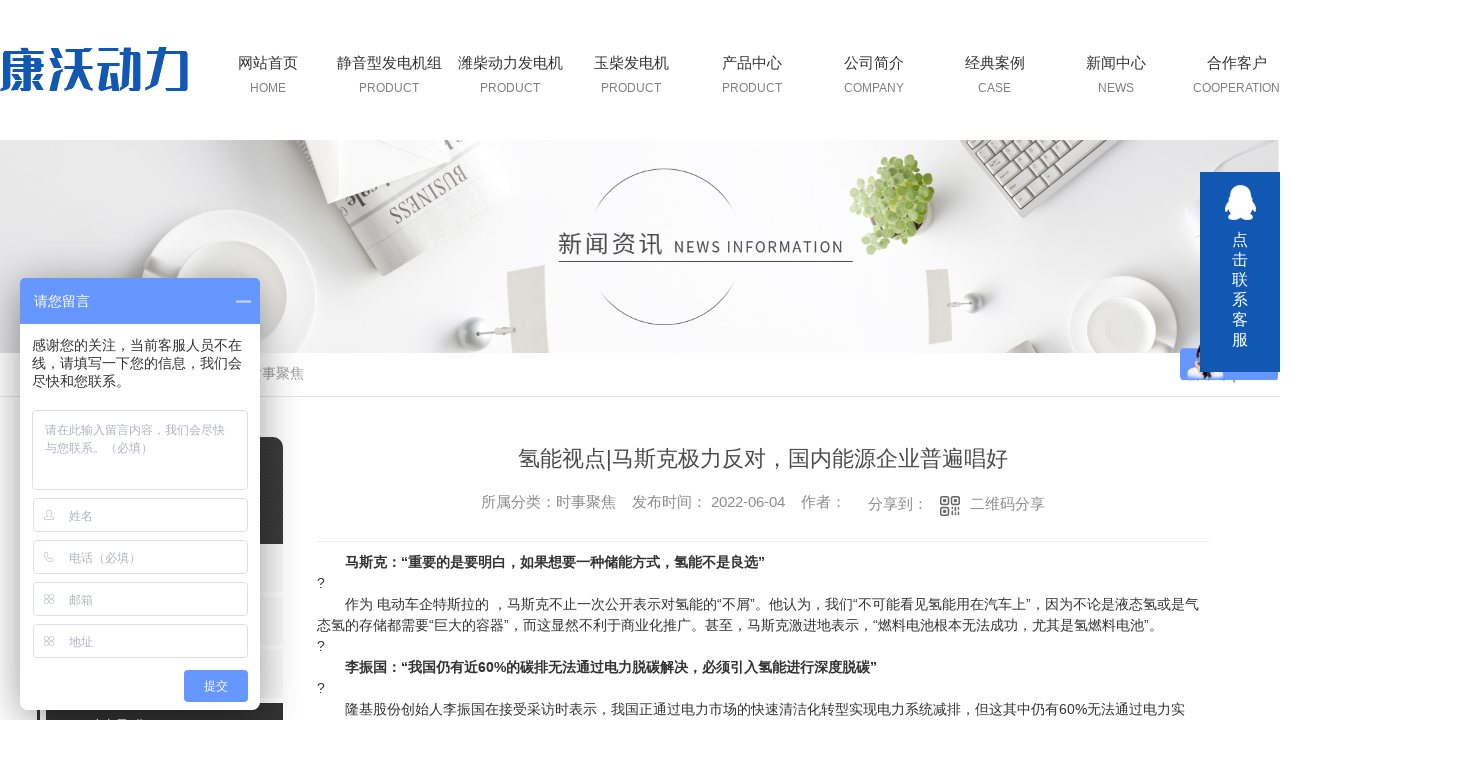

--- FILE ---
content_type: text/html; charset=utf-8
request_url: http://www.sckangwo.com/aktuelle/1873482.html
body_size: 11314
content:
<!DOCTYPE html PUBLIC "-//W3C//DTD XHTML 1.0 Transitional//EN" "http://www.w3.org/TR/xhtml1/DTD/xhtml1-transitional.dtd">
<html xmlns="http://www.w3.org/1999/xhtml">
<head>
<meta http-equiv="Content-Type" content="text/html; charset=utf-8" />
<meta name="Copyright" content="All Rights Reserved btoe.cn" />
<meta http-equiv="X-UA-Compatible" content="IE=edge,chrome=1" />
<title>氢能视点|马斯克极力反对，国内能源企业普遍唱好,氢能视点|马斯克极力反对，国内能源企业普遍唱好-四川康沃动力科技有限公司</title>
<meta name="keywords" content="氢能视点|马斯克极力反对，国内能源企业普遍唱好" />
<meta name="description" content="马斯克：“重要的是要明白，如果想要一种储能方式，氢能不是良选”&#160;　　作为**电动车企特斯拉的**，马斯克不止一次公开表示对氢能的“不屑”。他认为，我们“不可能看见氢能用在汽车上”，因为不论是液态氢或是气态氢的存储都需要“巨大的容器”，而这显然不利于商业化推广。甚至，马斯克激进地表示，“燃料电池根本无法成功，..." />
<meta name="viewport" content="width=device-width, initial-scale=1">
<link href="/templates/pc_wjdh/css/css.css" rel="stylesheet" type="text/css" />
<link rel="stylesheet" type="text/css" media="screen" href="/templates/pc_wjdh/css/bootstrap.min.css" />
<link rel="stylesheet" type="text/css" media="screen" href="/templates/pc_wjdh/css/swiper-3.4.2.min.css" />
<link rel="stylesheet" type="text/css" media="screen" href="/templates/pc_wjdh/css/common.css" />

<script>
var _hmt = _hmt || [];
(function() {
  var hm = document.createElement("script");
  hm.src = "https://hm.baidu.com/hm.js?2c7ac62e96f9f6cc7308ab9172c14573";
  var s = document.getElementsByTagName("script")[0]; 
  s.parentNode.insertBefore(hm, s);
})();
</script>
<meta name="baidu-site-verification" content="code-qyz8hWfgrC" />
<script src="//liuliangapi.dlwx369.com/js/tongji.js?siteid=831018fbdda35bd2f37044ed4187ce7f&source=1"></script>
<body>
<div class="t_back"></div>                                        
<!-- 导航 -->
<div class="nav_xiala_xx" id="fixedNav">
	<div class="w1200">
    	<h1><a href="/"> <img src="http://img.dlwjdh.com/upload/12587/210408/f23b8bb160e708147a333e0003a6af00@188X45.png" alt="四川康沃动力科技有限公司" class="logo" /></a></h1>
		<ul class="nav_yiji">
		
      <li>
        
        <a href="/"  title="网站首页" class="one"><p>网站首页</p><span>Home</span></a></li>
      
      <li>
        
        <a class="one" href="http://www.sckangwo.com/p7/" title="静音型发电机组"><p>静音型发电机组</p><span>Product</span></a>
        
      </li>
      
      <li>
        
        <a class="one" href="http://www.sckangwo.com/fdjz/" title="潍柴动力发电机"><p>潍柴动力发电机</p><span>Product</span></a>
        
      </li>
      
      <li>
        
        <a class="one" href="http://www.sckangwo.com/wcfdj/" title="玉柴发电机"><p>玉柴发电机</p><span>Product</span></a>
        
      </li>
      
      <li>
        
        <a class="one" href="http://www.sckangwo.com/products/" title="产品中心"><p>产品中心</p><span>Product</span></a>
        
        <div class="nav_erji">
          <div class="jz">
            <div class="top">
              <div class="h_bt">
                
                <h4>产品中心</h4>
                <p>Product</p>
                
              </div>
              <!-- 产品这里固定调用六个分类 -->
              <ul class="list">
                
                <li> <a href="http://www.sckangwo.com/p1/" title="按品牌分类">按品牌分类</a>
                  <div class="line01"></div>
                  <div class="line02"></div>
                  <div class="line03"></div>
                  <div class="line04"></div>
                </li>
                
                <li> <a href="http://www.sckangwo.com/p2/" title="按功率分类">按功率分类</a>
                  <div class="line01"></div>
                  <div class="line02"></div>
                  <div class="line03"></div>
                  <div class="line04"></div>
                </li>
                
                <li> <a href="http://www.sckangwo.com/p3/" title="按样式分类">按样式分类</a>
                  <div class="line01"></div>
                  <div class="line02"></div>
                  <div class="line03"></div>
                  <div class="line04"></div>
                </li>
                
                <li> <a href="http://www.sckangwo.com/yycjfl/" title="应用场景分类">应用场景分类</a>
                  <div class="line01"></div>
                  <div class="line02"></div>
                  <div class="line03"></div>
                  <div class="line04"></div>
                </li>
                
              </ul>
            </div>
            <ul class="pro_bot bottom">
              
              <li>
                <div class="img"><img src="http://img.dlwjdh.com/upload/12587/210429/666c6b8e8cfbb879b0ab8cea7834990f.jpg" alt="成都发电机-帕金斯发电机" /></div>
                <div class="txt"><a href="http://www.sckangwo.com/pjsfdjz/1328489.html" class="name">成都发电机-帕金斯发电机</a>
                  <div class="jt"></div>
                </div>
              </li>
              
              <li>
                <div class="img"><img src="http://img.dlwjdh.com/upload/12587/210429/ed72bd278f13307e6689eb95380caff7.jpg" alt="成都发电机组-单缸柴油发电机组" /></div>
                <div class="txt"><a href="http://www.sckangwo.com/p8/1328587.html" class="name">成都发电机组-单缸柴油发电机组</a>
                  <div class="jt"></div>
                </div>
              </li>
              
              <li>
                <div class="img"><img src="http://img.dlwjdh.com/upload/12587/210429/913cd772c877ca145eb2e6766e2031b8.jpg" alt="成都静音发电机" /></div>
                <div class="txt"><a href="http://www.sckangwo.com/p7/1328586.html" class="name">成都静音发电机</a>
                  <div class="jt"></div>
                </div>
              </li>
              
              <li>
                <div class="img"><img src="http://img.dlwjdh.com/upload/12587/210429/dbcb4bb7badc231f27e595f282b0ff59.jpg" alt="成都柴油发电机-沃尔沃发电机" /></div>
                <div class="txt"><a href="http://www.sckangwo.com/wewfdjz/1328493.html" class="name">成都柴油发电机-沃尔沃发电机</a>
                  <div class="jt"></div>
                </div>
              </li>
              
            </ul>
          </div>
        </div>
        
      </li>
      
      <li>
        
        <a class="one" href="http://www.sckangwo.com/aboutus/" title="公司简介"><p>公司简介</p><span>Company</span></a>
        
        <div class="nav_erji">
          <div class="jz">
            <div class="top">
              <div class="h_bt">
                
                <h4>公司简介</h4>
                <p>Company</p>
                
              </div>
              <ul class="list">
                
              </ul>
            </div>
            
            <div class="ab_bot bottom">
              <div class="img"><img src="http://img.dlwjdh.com/upload/12587/210408/d27bcf734c845c33bdba4aca7c419438@710X460.jpg" alt="四川康沃动力科技有限公司" /></div>
              <div class="txt">
                <h4>四川康沃动力科技有限公司</h4>
                <p>
                  一、公司概况四川康沃动力有限公司成立于 2018 年，注册资金 1166 万元，国有参股的发动机、发电机组研发制造企业，是国内专业从事甲醇、天然气、柴油发动机，天然气、甲醇分部式清洁能源发电站、发电机组、水泵机组及其零部件的研发、制造和销售、服务于一体的高端装备制造企业。总部位于山东菏泽，主导产品覆盖 11 个产品系列，300 多个品种，产品广泛应用于发电设备、工业水泵、农用机械、船舶舰艇、军工、工程机械、车用及特种机…
                  ...</p>
                <a href="http://www.sckangwo.com/aboutus/" class="more">Read More</a> </div>
            </div>
            
          </div>
        </div>
        
      </li>
      
      <li>
        
        <a class="one" href="http://www.sckangwo.com/case/" title="经典案例"><p>经典案例</p><span>Case</span></a>
        
      </li>
      
      <li>
        
        <a class="one" href="http://www.sckangwo.com/news/" title="新闻中心"><p>新闻中心</p><span>News</span></a>
        
        <div class="nav_erji">
          <div class="jz">
            <div class="top">
              <div class="h_bt">
                
                <h4>新闻中心</h4>
                <p>News</p>
                
              </div>
              <!-- 产品这里固定调用六个分类 -->
              <ul class="list">
                
                <li> <a href="http://www.sckangwo.com/meitibaodao/" title="公司新闻">公司新闻</a>
                  <div class="line01"></div>
                  <div class="line02"></div>
                  <div class="line03"></div>
                  <div class="line04"></div>
                </li>
                
                <li> <a href="http://www.sckangwo.com/yyxw/" title="行业资讯">行业资讯</a>
                  <div class="line01"></div>
                  <div class="line02"></div>
                  <div class="line03"></div>
                  <div class="line04"></div>
                </li>
                
                <li> <a href="http://www.sckangwo.com/question/" title="知识百科">知识百科</a>
                  <div class="line01"></div>
                  <div class="line02"></div>
                  <div class="line03"></div>
                  <div class="line04"></div>
                </li>
                
              </ul>
            </div>
            <div class="news_bot bottom">
              
              <div class="left">
                <div class="img"> <img src="http://img.dlwjdh.com/upload/nullimg.jpg" alt="成都发电机组" />
                  <div class="date">
                    <p>
                      15
                    </p>
                    <p>
                      2026.01
                    </p>
                  </div>
                </div>
                <div class="txt"> <a href="http://www.sckangwo.com/qitaxinxi/2346605.html" class="name">成都发电机组</a>
                  <div class="jt"></div>
                </div>
              </div>
              
              <ul class="right">
                
                <li>
                  <div class="date">
                    <p>
                      22
                    </p>
                    <p>
                      2025.12
                    </p>
                  </div>
                  <div class="txt"> <a href="http://www.sckangwo.com/qitaxinxi/2344013.html" class="name">成都发电机市场需求持续增长</a>
                    <div class="jt"></div>
                  </div>
                </li>
                
                <li>
                  <div class="date">
                    <p>
                      03
                    </p>
                    <p>
                      2025.12
                    </p>
                  </div>
                  <div class="txt"> <a href="http://www.sckangwo.com/qitaxinxi/2341009.html" class="name">成都发电机制造商..产品发布</a>
                    <div class="jt"></div>
                  </div>
                </li>
                
                <li>
                  <div class="date">
                    <p>
                      29
                    </p>
                    <p>
                      2025.10
                    </p>
                  </div>
                  <div class="txt"> <a href="http://www.sckangwo.com/qitaxinxi/2338804.html" class="name">成都静音发电机在城市建设中的作用和意义</a>
                    <div class="jt"></div>
                  </div>
                </li>
                
                <li>
                  <div class="date">
                    <p>
                      11
                    </p>
                    <p>
                      2025.10
                    </p>
                  </div>
                  <div class="txt"> <a href="http://www.sckangwo.com/qitaxinxi/2335105.html" class="name">成都发电机</a>
                    <div class="jt"></div>
                  </div>
                </li>
                
              </ul>
            </div>
          </div>
        </div>
        
      </li>
      
      <li>
        
        <a class="one" href="http://www.sckangwo.com/customs/" title="合作客户"><p>合作客户</p><span>Cooperation</span></a>
        
      </li>
      
      <li>
        
        <a class="one" href="http://www.sckangwo.com/contact/" title="联系我们"><p>联系我们</p><span>Contact</span></a>
        
      </li>
      
		
		</ul>
		<div class="lh-search-btn"></div>
        <div class="lh-search-box">
        	<div class="ss">
    			<input class="input" type="text" value="请输入关键词..." onFocus="value=''" onBlur="if(!value)value=defaultValue" id="keywords" name="keywords">
    			<button class="button" onClick="wjdh.methods.search('#keywords');">搜索</button>
    		</div>
        </div>
	</div>
</div><!-- mbanner -->

<div class="mbanner col-lg-12 col-md-12">
  <div class="row">
    
    <img src="http://img.dlwjdh.com/upload/12587/210408/f045f4f71252bf48d3a86f1bbf06d566@1920X320.jpg" alt="新闻中心">
    
  </div>
</div>
<div class="clearboth"></div>

<!-- caseMenu -->
<div class="caseMenuTop">
  <div class="container">
    <div class="row">
      <div class="caseMenuL col-lg-9 col-md-9 col-sm-9 col-xs-9"> <i><img src="/templates/pc_wjdh/img/locationIco.png" alt="当前位置"></i>
        当前位置：<a href="/">首页</a>&nbsp;&gt;&nbsp;<a href="/news/">新闻中心</a>&nbsp;&gt;&nbsp;<a href="/aktuelle/">时事聚焦</a>
      </div>
      <div class="caseMenuR col-xs-3 col-sm-3 col-md-3 col-lg-3"> <i class="text-right"><a href="javascript:;" onClick="javascript :history.back(-1);">返回<img src="/templates/pc_wjdh/img/ca1.png" alt="返回"></a></i> </div>
      <div class="clearboth"></div>
    </div>
  </div>
</div>
<div class="clearboth"></div>
<div class="proList">
  <div class="container">
    <div class="row">
      <div class=" proListL  col-xs-12 col-lg-2-0 ">
        <div class="proListTop">
          
          <img src="/templates/pc_wjdh/img/proL.png" alt="新闻中心" class="proBg">
          <div class="prouctsTitle"> <img src="/templates/pc_wjdh/img/news2Ico.png" alt="新闻中心" class="pro-ico">
            <h3>新闻中心</h3>
            <p>News</p>
          </div>
          
        </div>
        <div class="row">
          <div class="news_classify">
            <ul>
              
              <li class=" col-xs-6 col-sm-6 col-md-12 col-lg-12"> <a href="http://www.sckangwo.com/meitibaodao/" class="newsclass1" title="公司新闻"><i></i><b></b> <span>公司新闻 </span></a> </li>
              
              <li class=" col-xs-6 col-sm-6 col-md-12 col-lg-12"> <a href="http://www.sckangwo.com/yyxw/" class="newsclass1" title="行业资讯"><i></i><b></b> <span>行业资讯 </span></a> </li>
              
              <li class=" col-xs-6 col-sm-6 col-md-12 col-lg-12"> <a href="http://www.sckangwo.com/question/" class="newsclass1" title="知识百科"><i></i><b></b> <span>知识百科 </span></a> </li>
              
              <li class=" col-xs-6 col-sm-6 col-md-12 col-lg-12"> <a href="http://www.sckangwo.com/aktuelle/" class="newsclass1 gaoliang" title="时事聚焦"><i></i><b></b> <span>时事聚焦 </span></a> </li>
              
              <li class=" col-xs-6 col-sm-6 col-md-12 col-lg-12"> <a href="http://www.sckangwo.com/qitaxinxi/" class="newsclass1" title="其他"><i></i><b></b> <span>其他 </span></a> </li>
              
            </ul>
          </div>
        </div>
        <div class="row">
          <div class="proHot"> <i><img src="/templates/pc_wjdh/img/proHotIco.png" alt="热门推荐">热门推荐</i>
            <div class="proList_sort">
              <div class="swiper-container proList_sort1">
                <ul class="swiper-wrapper">
                  
                  <li class="swiper-slide col-xs-12 col-sm-12 col-md-12 col-lg-12"> <a href="http://www.sckangwo.com/pjsfdjz/1328489.html" class="proHotimg"><img src="http://img.dlwjdh.com/upload/12587/210429/666c6b8e8cfbb879b0ab8cea7834990f.jpg" alt="成都发电机-帕金斯发电机"></a> <a href="http://www.sckangwo.com/pjsfdjz/1328489.html" class="proHot_txt">成都发电机-帕金斯发电机</a> </li>
                  
                  <li class="swiper-slide col-xs-12 col-sm-12 col-md-12 col-lg-12"> <a href="http://www.sckangwo.com/p8/1328587.html" class="proHotimg"><img src="http://img.dlwjdh.com/upload/12587/210429/ed72bd278f13307e6689eb95380caff7.jpg" alt="成都发电机组-单缸柴油发电机组"></a> <a href="http://www.sckangwo.com/p8/1328587.html" class="proHot_txt">成都发电机组-单缸柴油发电机组</a> </li>
                  
                  <li class="swiper-slide col-xs-12 col-sm-12 col-md-12 col-lg-12"> <a href="http://www.sckangwo.com/p7/1328586.html" class="proHotimg"><img src="http://img.dlwjdh.com/upload/12587/210429/913cd772c877ca145eb2e6766e2031b8.jpg" alt="成都静音发电机"></a> <a href="http://www.sckangwo.com/p7/1328586.html" class="proHot_txt">成都静音发电机</a> </li>
                  
                  <li class="swiper-slide col-xs-12 col-sm-12 col-md-12 col-lg-12"> <a href="http://www.sckangwo.com/wewfdjz/1328493.html" class="proHotimg"><img src="http://img.dlwjdh.com/upload/12587/210429/dbcb4bb7badc231f27e595f282b0ff59.jpg" alt="成都柴油发电机-沃尔沃发电机"></a> <a href="http://www.sckangwo.com/wewfdjz/1328493.html" class="proHot_txt">成都柴油发电机-沃尔沃发电机</a> </li>
                  
                </ul>
                <!-- Add Arrows -->
                <div class="pro-next col-xs-6 col-sm-6 col-md-6 col-lg-6"><img src="/templates/pc_wjdh/img/proLL.png" alt="左"></div>
                <div class="pro-prev col-xs-6 col-sm-6 col-md-6 col-lg-6"><img src="/templates/pc_wjdh/img/proLr.png" alt="右"></div>
              </div>
            </div>
          </div>
        </div>
      </div>
      <div class="proListR  col-xs-12  col-lg-8-0 ">
        <div class="newsdetails col-xs-12 col-sm-12 col-md-12 col-lg-12">
          <div class="caseCenter">
            <div class="caseCmenu">
              <h3>氢能视点|马斯克极力反对，国内能源企业普遍唱好</h3>
              <span class="casemfx"> 所属分类：时事聚焦 &nbsp;&nbsp;
              
              
              
              发布时间：
              2022-06-04
              &nbsp;&nbsp;
              
              
              
              作者：
              <div class="bdsharebuttonbox"> <i>&nbsp;&nbsp;分享到：</i> <a href="#" class="bds_more" data-cmd="more"></a> <a href="#" class="bds_sqq" data-cmd="sqq" title="分享到QQ好友"></a> <a href="#" class="bds_weixin" data-cmd="weixin" title="分享到微信"></a> &nbsp;&nbsp; </div>
              <a href="#" class="scan" title="二维码分享">二维码分享
              <div id="qrcode" style="display: none"> </div>
              </a> </span> </div>
            <div class="caseContainer"> <div>　　<strong>马斯克：“重要的是要明白，如果想要一种储能方式，氢能不是良选”</strong><br>?</div><div>　　作为知名电动车企特斯拉的掌门人，马斯克不止一次公开表示对氢能的“不屑”。他认为，我们“不可能看见氢能用在汽车上”，因为不论是液态氢或是气态氢的存储都需要“巨大的容器”，而这显然不利于商业化推广。甚至，马斯克激进地表示，“燃料电池根本无法成功，尤其是氢燃料电池”。<br>?</div><div>　　<strong>李振国：“我国仍有近60%的碳排无法通过电力脱碳解决，必须引入氢能进行深度脱碳”</strong><br>?</div><div>　　隆基股份创始人李振国在接受采访时表示，我国正通过电力市场的快速清洁化转型实现电力系统减排，但这其中仍有60%无法通过电力实现。他呼吁，应将绿氢管理纳入到能源管理体系，通过制定绿氢价格政策、给予补贴等方式，加快可再生能源制氢产业的发展，促进交通、工业等领域深度脱碳。<br>?</div><div>　　<strong>张雷：“对比天然气而言，现在的绿色氢气已经具备了成本的优越性，痛点仍在于储运”</strong><br>?</div><div>　　在2022年博鳌论坛上，远景科技首席执行官张雷强调，在内蒙古使用可再生能源生产氢能，远景科技能做到10多块人民币产出1公斤氢气，相较价格日益高涨的天然气，已经具备明显的成本优势。他指出，使用氢*好的办法就是就地使用，避开建设漫长的供应链储存运输和下游的加注，在源头用绿氢来制钢、制氨，这就是非常有效的成本切入。<br>?</div><div>　　<strong>邓建玲：“绿氢是非常有前景的产业，可挖掘的产值达3万亿元”</strong><br>?</div><div>　　同样看好绿氢产业的，还有华能集团的总经理邓建玲，他认为绿氢产业的发展从便捷生产、运输储存、商业开发利用到今后的液氢产品实现，都会为投资发展零碳、低碳能源带来巨大的机会。而且，就实践经验来说，“华能集团规划建设绿色能源平台，将多余的风电、光伏等转化为绿氢，用户根据需求进行选择。”<br>?</div><div>　　<strong>李灿：甲醇制氢可实现“一箭三雕”</strong><br>?</div><div>　　全国政协委员、中国科学院院士李灿建议，利用间歇的光伏和风电，规模化转化由煤化工等基础工业排放的二氧化碳制取液态阳光甲醇，一箭三雕：将快速发展的可再生能源电力消纳转化为可储存运输的甲醇；缓解我国液体燃料短缺的能源安全问题；助力实现碳中和目标。</div><p class="ai_wjdhcms">本文转载自环保在线，内容均来自于互联网，不代表本站观点，内容版权归属原作者及站点所有，如有对您造成影响，请及时联系我们予以删除！</p> </div>
            <div class="caseTab">
              <ul>
                <li class="col-xs-6 col-sm-6 col-md-6"> <a href="http://www.sckangwo.com/aktuelle/1876131.html">宿州市强化监督帮扶深化VOCs臭氧专项攻坚</a> </li>
                <li class="col-xs-6 col-sm-6 col-md-6"> <a href="http://www.sckangwo.com/aktuelle/1871296.html">重要通知 | 2022第十七届青岛**水大会延期至2022年9月4-8日！</a> </li>
              </ul>
            </div>
          </div>
        </div>
      </div>
    </div>
  </div>
</div>
<div class="SeoTime" style="display: none;">2022-06-04T18:06:09</div>
<script src="/templates/pc_wjdh/js/n/jquery.min.js"></script>
<script src="/templates/pc_wjdh/js/n/bootstrap.min.js"></script>
<script src="/templates/pc_wjdh/js/n/swiper-3.4.2.min.js"></script>
<script src="/templates/pc_wjdh/js/n/rem.min.js"></script>
<script src="/templates/pc_wjdh/js/n/qrcode.js"></script>
<div class="footer">
    <ul class="infro">
    	<li>
        	<p>吴总</p>
        	<p>18081655555</p>
        </li>
    	<li>
        	<p>联系邮箱</p>
        	<p>1393662802@qq.com</p>
        </li>
    	<li>
        	<p>联系地址</p>
        	<p>四川省成都市青白江区日新加油站旁</p>
        </li>
    </ul>
    <div class="center">
    	<div class="form">
    		<p><input id="userName" type="" name="name" class="name" value="姓名：" onFocus="value=''" onBlur="if(!value)value=defaultValue"></p>
    		<p><input id="userPhone" type="" name="tel" class="tel" value="电话：" onFocus="value=''" onBlur="if(!value)value=defaultValue"></p>
    		<p><textarea id="content" class="textarea" onBlur="if(this.innerHTML==''){this.innerHTML='留言：';this.style.color='#ccd0d7;'}" style="color:#ccd0d7;" onFocus="if(this.innerHTML=='留言：'){this.innerHTML='';this.style.color='#ccd0d7;'}">留言：</textarea></p>
    		<p>
    			<input id="codeText" type="txt" name="" class="codeText" value="请输入验证码：" onFocus="value=''" onBlur="if(!value)value=defaultValue">
    			<img src="/api/message.ashx?action=code" id="imgCode" class="imgCode">
    		</p>
    		<div class="tj btn_bubble_3"><button id="btn" class="btn">点击提交</button></div>    
    	</div>
    	<div class="ewm">
        	<div class="img"><img src="http://img.dlwjdh.com/upload/12587/210429/68470982cdb5499dcb254250dbe02a45@400X400.png" alt="打开手机扫一扫" /></div>
        	<p>打开手机扫一扫</p>
        </div>
    </div>
    <div class="bottom">
    	<ul class="list">
    		<li>
    			<p>产品中心：</p>
    			
					 <a href="http://www.sckangwo.com/p1/" title="按品牌分类">按品牌分类</a>
					
					 <a href="http://www.sckangwo.com/p2/" title="按功率分类">按功率分类</a>
					
					 <a href="http://www.sckangwo.com/p3/" title="按样式分类">按样式分类</a>
					
					 <a href="http://www.sckangwo.com/yycjfl/" title="应用场景分类">应用场景分类</a>
					
    		</li>
    		<li>
    			<p>直通车：</p>
    			
    		</li>
    		<li>
    			<p>新闻资讯：</p>
    			
					<a href="http://www.sckangwo.com/meitibaodao/" title="公司新闻">公司新闻</a>
					
					<a href="http://www.sckangwo.com/yyxw/" title="行业资讯">行业资讯</a>
					
					<a href="http://www.sckangwo.com/question/" title="知识百科">知识百科</a>
					
					<a href="http://www.sckangwo.com/aktuelle/" title="时事聚焦">时事聚焦</a>
					
    		</li>
    		<li>
    			<p>关于我们：</p>
    			
					<a href="http://www.sckangwo.com/aboutus/" title="公司简介">公司简介</a>
					
					<a href="http://www.sckangwo.com/album/" title="厂区环境">厂区环境</a>
					
					<a href="http://www.sckangwo.com/witness/" title="团队风采">团队风采</a>
					
					<a href="http://www.sckangwo.com/honor/" title="荣誉资质">荣誉资质</a>
					
    		</li>
    	</ul>
    	<div class="copy">
        	<p>
            	<span>Copyright ©  四川康沃动力科技有限公司   版权所有</span>
                <span><a href="/sitemap.html" title="网站地图">网站地图</a> &nbsp; <a href="/rss.xml" title="RSS">RSS</a> &nbsp; <a href="/sitemap.xml" title="XML">XML</a></span>
            </p>
        	<p>
            	<span>备案号：<a href="https://beian.miit.gov.cn" target="_blank" title="蜀ICP备20017611号-2" rel="nofollow">蜀ICP备20017611号-2</a></span>
                <span><a href="/city.html" title="城市分站">城市分站</a>：&nbsp;&nbsp;<a href="/city_sichuan/" title="四川" class="wjdh_city">四川</a>&nbsp;&nbsp;<a href="/city_zhongqing/" title="重庆" class="wjdh_city">重庆</a>&nbsp;&nbsp;<a href="/city_chengdu/" title="成都" class="wjdh_city">成都</a></span>
            </p>
        	<p>技术支持：<script src="/api/message.ashx?action=jjzc"></script></p>
            <div class="icon"><a href="http://www.wjdhcms.com" target="_blank" rel="external nofollow" title=""><img class="wjdh-ico1" src="http://img.dlwjdh.com/upload/5.png" width="99px" height="18px" title="万家灯火" alt="万家灯火"></a>&nbsp;&nbsp;<a href="http://trust.wjdhcms.com/#/pc?url=www.sckangwo.com" target="_blank" rel="external nofollow"><img  class="wjdh-ico2" src=http://img.dlwjdh.com/upload/trust/1.png></a>&nbsp;&nbsp;<script type="text/javascript">var cnzz_protocol = (("https:" == document.location.protocol) ? " https://" : " http://");document.write(unescape("%3Cspan id='cnzz_stat_icon_1279888970'%3E%3C/span%3E%3Cscript src='" + cnzz_protocol + "s11.cnzz.com/stat.php%3Fid%3D1279888970%26show%3Dpic' type='text/javascript'%3E%3C/script%3E"));</script></div>
            <div class="topxunpan">
            	<div class="thisxp">
            		<div class="xp" id="xunpanText" data-tiptitle="请您登录网站后台查看！">
            			<img src="/templates/pc_wjdh/images/xp.png" alt="询盘信息">
            			您有<i class="k_xunpan">3</i>条未读询盘信息!
            			<div id="xunpantip"></div>
            		</div>
            	</div>
            </div>
        </div>
    </div>
</div>

<!--全局使用js，请放于footer-->
<script src="/templates/pc_wjdh/js/nav.js"></script>
<script type="text/javascript" src="http://tongji.wjdhcms.com/js/tongji.js?siteid=831018fbdda35bd2f37044ed4187ce7f"></script><script type="text/javascript" src="http://sckangwo.s1.dlwjdh.com/upload/12587/kefu.js?color=1158b2"></script>
<script src="/templates/pc_wjdh/js/n/base.js" type="text/javascript" charset="utf-8"></script>
<script src="http://img.dlwjdh.com/upload/saohei/index.js"></script>
<meta name="baidu-site-verification" content="code-6ixaBzRDbz" />
<script src="/templates/pc_wjdh/js/n/common.js"></script>
<script src="/templates/pc_wjdh/js/n/color.js?color=#1158b2&rgba=17,88,178"></script>
</body>
</html>


--- FILE ---
content_type: application/x-javascript
request_url: http://sckangwo.s1.dlwjdh.com/upload/12587/kefu.js?color=1158b2
body_size: 3566
content:
var kefucurrentScript = document.currentScript || document.scripts[document.scripts.length - 1];
$(function() {
    var para = (kefucurrentScript.src.match(/[?&]color=([^&]*)/i) || ["", ""])[1];
    var content = '';
    var qq = [{"catid":1,"title":"QQ咨询","value":"1393662802"}];
    var wangwang = [];
    var other = [];
    var freecall = '18081655555';
    var tel = '028-87976757';
    var mobile = '18081655555';
    var qrcode = 'http://img.dlwjdh.com/upload/12587/210429/68470982cdb5499dcb254250dbe02a45@400X400.png';
    var qqlist = '';
    var wwlist = '';
    var otlist = '';
    if (qq.length != 0) {
        for (var i = 0; i < qq.length; i++) {
            qqlist += '<li class="wjdh-kefu-zxqq"><a href="http://wpa.qq.com/msgrd?v=3&site=qq&menu=yes&uin=' + qq[i].value + '" title="' + qq[i].title + '" target="_blank">' + qq[i].title + '</a></li>        '
        }
    };
    if (wangwang.length != 0) {
        for (var i = 0; i < wangwang.length; i++) {
            wwlist += '<li class="wjdh-kefu-zxqq"><a href="http://www.taobao.com/webww/ww.php?ver=3&touid=' + wangwang[i].value + '&siteid=cntaobao&status=1&charset=utf-8" title="' + wangwang[i].title + '" target="_blank">' + wangwang[i].title + '</a></li>        '
        }
    };
    if (other.length != 0) {
        for (var i = 0; i < other.length; i++) {
            otlist += '<li class="wjdh-kefu-zxqq"><a href="' + other[i].value + '" title="' + other[i].title + '" target="_blank">' + other[i].title + '</a></li>        '
        }
    };
    var color = "<style>#wjdh-kefu .wjdh-kefu-wsbh{   background:#" + para + "; }#wjdh-kefu .wjdh-kefu-wszk .zx_gb{   background:#" + para + ";}#wjdh-kefu .wjdh-kefu-wszk .wjdh-kefu-zxqq{   background:#" + para + ";}#wjdh-kefu .wjdh-kefu-wszk .wjdh-kefu-dhzx{   background:#" + para + ";}#wjdh-kefu .wjdh-kefu-wszk .wjdh-kefu-ewm{    background:#" + para + ";}</style>";
    content = '<link rel="stylesheet" type="text/css" href="https://img.dlwjdh.com/upload/static/kefu/2-r-22/css/qq_online.css" /><div id="wjdh-kefu">    <div class="wjdh-kefu-wsbh">        <div class="wjdh-kefu-wsbk">            <li>                <img src="https://img.dlwjdh.com/upload/static/kefu/2-l-11/images/zxqq.png" alt="点击联系客服" title="点击联系客服" />                <span>点击联系客服</span>            </li>        </div>    </div>    <div class="wjdh-kefu-wszk">        <li class="zx_gb"><img src="https://img.dlwjdh.com/upload/static/kefu/2-l-11/images/zxgb.png" alt="立即咨询" /></li>        ' + qqlist + wwlist + otlist + '        <li class="wjdh-kefu-dhzx">咨询热线：            <br />' + mobile + '</li>        <li class="wjdh-kefu-ewm">            <ul>                <img src="' + qrcode + '" alt="二维码" title="二维码" />                <span class="span1">扫一扫</span>                <div class="span2">服务热线                    <br /><span>' + freecall + '</span></div>            </ul>        </li>    </div></div>';﻿
    $("body").append(content + color);

        $('.wjdh-kefu-wsbh').click(function() {
            $('.wjdh-kefu-wsbh').stop().animate({ "right": "-80px" }, 500, function() {
                $('.wjdh-kefu-wszk').stop().animate({ "right": "0" }, 500)
            });
        });
        $('#wjdh-kefu .zx_gb').click(function() {
            $('.wjdh-kefu-wszk').stop().animate({ "right": "-160px" }, 500, function() {
                $('.wjdh-kefu-wsbh').stop().animate({ "right": "0" }, 500)
            });
        });
})

